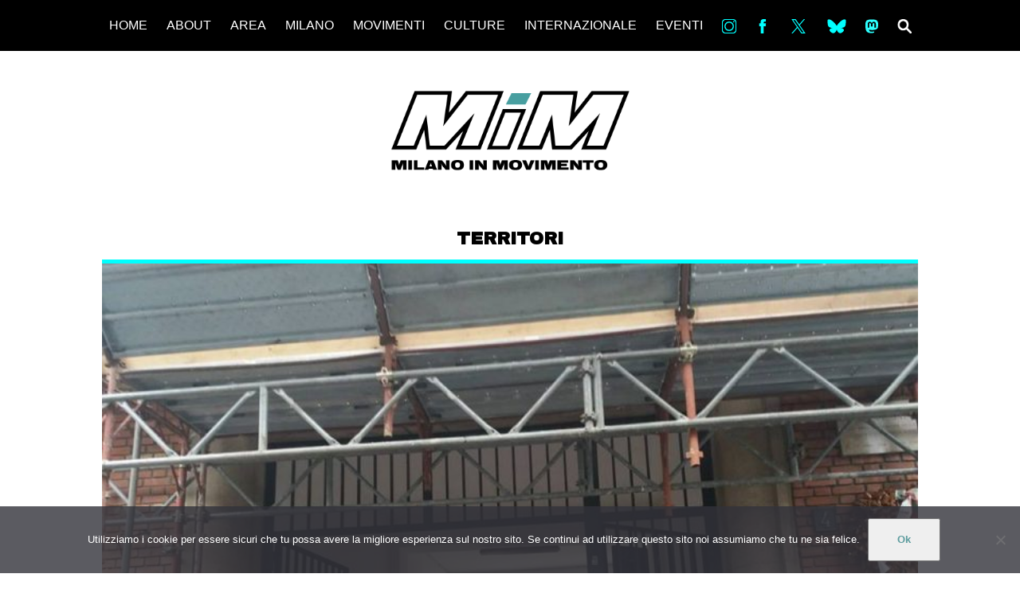

--- FILE ---
content_type: text/html; charset=UTF-8
request_url: https://milanoinmovimento.com/territori/lo-sgombero-ieri-barona
body_size: 13761
content:
<!DOCTYPE html>
<html lang="it-IT" prefix="og: http://ogp.me/ns# article: http://ogp.me/ns/article#">
  <head>
    <meta charset="utf-8">
    <meta http-equiv="X-UA-Compatible" content="IE=edge">
    <meta name="viewport" content="width=device-width, initial-scale=1">
    <meta name="description" content="Informazioni e notizie dalla Milano che si muove &#8211; ogni giorno.">
    <link rel="shortcut icon" href="img/icona.png">
    <link href="https://fonts.googleapis.com/css?family=Archivo|Archivo+Black|Noto+Sans" rel="stylesheet">
    <link href="https://fonts.googleapis.com/css?family=Archivo:400,400i,500,500i,600,600i,700,700i" rel="stylesheet">
		<title>Lo sgombero di ieri in Barona &#8211; MilanoInMovimento</title>
<meta name='robots' content='max-image-preview:large' />
<link rel='dns-prefetch' href='//static.addtoany.com' />
<link rel='dns-prefetch' href='//fonts.googleapis.com' />
<link rel='dns-prefetch' href='//cdnjs.cloudflare.com' />
<link rel="alternate" type="application/rss+xml" title="MilanoInMovimento &raquo; Feed" href="https://milanoinmovimento.com/feed" />
<link rel="alternate" type="application/rss+xml" title="MilanoInMovimento &raquo; Feed dei commenti" href="https://milanoinmovimento.com/comments/feed" />
<link rel="alternate" type="application/rss+xml" title="MilanoInMovimento &raquo; Lo sgombero di ieri in Barona Feed dei commenti" href="https://milanoinmovimento.com/territori/lo-sgombero-ieri-barona/feed" />
<link rel="alternate" title="oEmbed (JSON)" type="application/json+oembed" href="https://milanoinmovimento.com/wp-json/oembed/1.0/embed?url=https%3A%2F%2Fmilanoinmovimento.com%2Fterritori%2Flo-sgombero-ieri-barona" />
<link rel="alternate" title="oEmbed (XML)" type="text/xml+oembed" href="https://milanoinmovimento.com/wp-json/oembed/1.0/embed?url=https%3A%2F%2Fmilanoinmovimento.com%2Fterritori%2Flo-sgombero-ieri-barona&#038;format=xml" />
<style id='wp-img-auto-sizes-contain-inline-css' type='text/css'>
img:is([sizes=auto i],[sizes^="auto," i]){contain-intrinsic-size:3000px 1500px}
/*# sourceURL=wp-img-auto-sizes-contain-inline-css */
</style>
<link rel='stylesheet' id='dashicons-css' href='https://milanoinmovimento.com/wp-includes/css/dashicons.min.css?ver=6.9' type='text/css' media='all' />
<link rel='stylesheet' id='menu-icons-extra-css' href='https://milanoinmovimento.com/wp-content/plugins/menu-icons/css/extra.min.css?ver=0.13.20' type='text/css' media='all' />
<style id='wp-emoji-styles-inline-css' type='text/css'>

	img.wp-smiley, img.emoji {
		display: inline !important;
		border: none !important;
		box-shadow: none !important;
		height: 1em !important;
		width: 1em !important;
		margin: 0 0.07em !important;
		vertical-align: -0.1em !important;
		background: none !important;
		padding: 0 !important;
	}
/*# sourceURL=wp-emoji-styles-inline-css */
</style>
<style id='wp-block-library-inline-css' type='text/css'>
:root{--wp-block-synced-color:#7a00df;--wp-block-synced-color--rgb:122,0,223;--wp-bound-block-color:var(--wp-block-synced-color);--wp-editor-canvas-background:#ddd;--wp-admin-theme-color:#007cba;--wp-admin-theme-color--rgb:0,124,186;--wp-admin-theme-color-darker-10:#006ba1;--wp-admin-theme-color-darker-10--rgb:0,107,160.5;--wp-admin-theme-color-darker-20:#005a87;--wp-admin-theme-color-darker-20--rgb:0,90,135;--wp-admin-border-width-focus:2px}@media (min-resolution:192dpi){:root{--wp-admin-border-width-focus:1.5px}}.wp-element-button{cursor:pointer}:root .has-very-light-gray-background-color{background-color:#eee}:root .has-very-dark-gray-background-color{background-color:#313131}:root .has-very-light-gray-color{color:#eee}:root .has-very-dark-gray-color{color:#313131}:root .has-vivid-green-cyan-to-vivid-cyan-blue-gradient-background{background:linear-gradient(135deg,#00d084,#0693e3)}:root .has-purple-crush-gradient-background{background:linear-gradient(135deg,#34e2e4,#4721fb 50%,#ab1dfe)}:root .has-hazy-dawn-gradient-background{background:linear-gradient(135deg,#faaca8,#dad0ec)}:root .has-subdued-olive-gradient-background{background:linear-gradient(135deg,#fafae1,#67a671)}:root .has-atomic-cream-gradient-background{background:linear-gradient(135deg,#fdd79a,#004a59)}:root .has-nightshade-gradient-background{background:linear-gradient(135deg,#330968,#31cdcf)}:root .has-midnight-gradient-background{background:linear-gradient(135deg,#020381,#2874fc)}:root{--wp--preset--font-size--normal:16px;--wp--preset--font-size--huge:42px}.has-regular-font-size{font-size:1em}.has-larger-font-size{font-size:2.625em}.has-normal-font-size{font-size:var(--wp--preset--font-size--normal)}.has-huge-font-size{font-size:var(--wp--preset--font-size--huge)}.has-text-align-center{text-align:center}.has-text-align-left{text-align:left}.has-text-align-right{text-align:right}.has-fit-text{white-space:nowrap!important}#end-resizable-editor-section{display:none}.aligncenter{clear:both}.items-justified-left{justify-content:flex-start}.items-justified-center{justify-content:center}.items-justified-right{justify-content:flex-end}.items-justified-space-between{justify-content:space-between}.screen-reader-text{border:0;clip-path:inset(50%);height:1px;margin:-1px;overflow:hidden;padding:0;position:absolute;width:1px;word-wrap:normal!important}.screen-reader-text:focus{background-color:#ddd;clip-path:none;color:#444;display:block;font-size:1em;height:auto;left:5px;line-height:normal;padding:15px 23px 14px;text-decoration:none;top:5px;width:auto;z-index:100000}html :where(.has-border-color){border-style:solid}html :where([style*=border-top-color]){border-top-style:solid}html :where([style*=border-right-color]){border-right-style:solid}html :where([style*=border-bottom-color]){border-bottom-style:solid}html :where([style*=border-left-color]){border-left-style:solid}html :where([style*=border-width]){border-style:solid}html :where([style*=border-top-width]){border-top-style:solid}html :where([style*=border-right-width]){border-right-style:solid}html :where([style*=border-bottom-width]){border-bottom-style:solid}html :where([style*=border-left-width]){border-left-style:solid}html :where(img[class*=wp-image-]){height:auto;max-width:100%}:where(figure){margin:0 0 1em}html :where(.is-position-sticky){--wp-admin--admin-bar--position-offset:var(--wp-admin--admin-bar--height,0px)}@media screen and (max-width:600px){html :where(.is-position-sticky){--wp-admin--admin-bar--position-offset:0px}}

/*# sourceURL=wp-block-library-inline-css */
</style><style id='global-styles-inline-css' type='text/css'>
:root{--wp--preset--aspect-ratio--square: 1;--wp--preset--aspect-ratio--4-3: 4/3;--wp--preset--aspect-ratio--3-4: 3/4;--wp--preset--aspect-ratio--3-2: 3/2;--wp--preset--aspect-ratio--2-3: 2/3;--wp--preset--aspect-ratio--16-9: 16/9;--wp--preset--aspect-ratio--9-16: 9/16;--wp--preset--color--black: #000000;--wp--preset--color--cyan-bluish-gray: #abb8c3;--wp--preset--color--white: #ffffff;--wp--preset--color--pale-pink: #f78da7;--wp--preset--color--vivid-red: #cf2e2e;--wp--preset--color--luminous-vivid-orange: #ff6900;--wp--preset--color--luminous-vivid-amber: #fcb900;--wp--preset--color--light-green-cyan: #7bdcb5;--wp--preset--color--vivid-green-cyan: #00d084;--wp--preset--color--pale-cyan-blue: #8ed1fc;--wp--preset--color--vivid-cyan-blue: #0693e3;--wp--preset--color--vivid-purple: #9b51e0;--wp--preset--gradient--vivid-cyan-blue-to-vivid-purple: linear-gradient(135deg,rgb(6,147,227) 0%,rgb(155,81,224) 100%);--wp--preset--gradient--light-green-cyan-to-vivid-green-cyan: linear-gradient(135deg,rgb(122,220,180) 0%,rgb(0,208,130) 100%);--wp--preset--gradient--luminous-vivid-amber-to-luminous-vivid-orange: linear-gradient(135deg,rgb(252,185,0) 0%,rgb(255,105,0) 100%);--wp--preset--gradient--luminous-vivid-orange-to-vivid-red: linear-gradient(135deg,rgb(255,105,0) 0%,rgb(207,46,46) 100%);--wp--preset--gradient--very-light-gray-to-cyan-bluish-gray: linear-gradient(135deg,rgb(238,238,238) 0%,rgb(169,184,195) 100%);--wp--preset--gradient--cool-to-warm-spectrum: linear-gradient(135deg,rgb(74,234,220) 0%,rgb(151,120,209) 20%,rgb(207,42,186) 40%,rgb(238,44,130) 60%,rgb(251,105,98) 80%,rgb(254,248,76) 100%);--wp--preset--gradient--blush-light-purple: linear-gradient(135deg,rgb(255,206,236) 0%,rgb(152,150,240) 100%);--wp--preset--gradient--blush-bordeaux: linear-gradient(135deg,rgb(254,205,165) 0%,rgb(254,45,45) 50%,rgb(107,0,62) 100%);--wp--preset--gradient--luminous-dusk: linear-gradient(135deg,rgb(255,203,112) 0%,rgb(199,81,192) 50%,rgb(65,88,208) 100%);--wp--preset--gradient--pale-ocean: linear-gradient(135deg,rgb(255,245,203) 0%,rgb(182,227,212) 50%,rgb(51,167,181) 100%);--wp--preset--gradient--electric-grass: linear-gradient(135deg,rgb(202,248,128) 0%,rgb(113,206,126) 100%);--wp--preset--gradient--midnight: linear-gradient(135deg,rgb(2,3,129) 0%,rgb(40,116,252) 100%);--wp--preset--font-size--small: 13px;--wp--preset--font-size--medium: 20px;--wp--preset--font-size--large: 36px;--wp--preset--font-size--x-large: 42px;--wp--preset--spacing--20: 0.44rem;--wp--preset--spacing--30: 0.67rem;--wp--preset--spacing--40: 1rem;--wp--preset--spacing--50: 1.5rem;--wp--preset--spacing--60: 2.25rem;--wp--preset--spacing--70: 3.38rem;--wp--preset--spacing--80: 5.06rem;--wp--preset--shadow--natural: 6px 6px 9px rgba(0, 0, 0, 0.2);--wp--preset--shadow--deep: 12px 12px 50px rgba(0, 0, 0, 0.4);--wp--preset--shadow--sharp: 6px 6px 0px rgba(0, 0, 0, 0.2);--wp--preset--shadow--outlined: 6px 6px 0px -3px rgb(255, 255, 255), 6px 6px rgb(0, 0, 0);--wp--preset--shadow--crisp: 6px 6px 0px rgb(0, 0, 0);}:where(.is-layout-flex){gap: 0.5em;}:where(.is-layout-grid){gap: 0.5em;}body .is-layout-flex{display: flex;}.is-layout-flex{flex-wrap: wrap;align-items: center;}.is-layout-flex > :is(*, div){margin: 0;}body .is-layout-grid{display: grid;}.is-layout-grid > :is(*, div){margin: 0;}:where(.wp-block-columns.is-layout-flex){gap: 2em;}:where(.wp-block-columns.is-layout-grid){gap: 2em;}:where(.wp-block-post-template.is-layout-flex){gap: 1.25em;}:where(.wp-block-post-template.is-layout-grid){gap: 1.25em;}.has-black-color{color: var(--wp--preset--color--black) !important;}.has-cyan-bluish-gray-color{color: var(--wp--preset--color--cyan-bluish-gray) !important;}.has-white-color{color: var(--wp--preset--color--white) !important;}.has-pale-pink-color{color: var(--wp--preset--color--pale-pink) !important;}.has-vivid-red-color{color: var(--wp--preset--color--vivid-red) !important;}.has-luminous-vivid-orange-color{color: var(--wp--preset--color--luminous-vivid-orange) !important;}.has-luminous-vivid-amber-color{color: var(--wp--preset--color--luminous-vivid-amber) !important;}.has-light-green-cyan-color{color: var(--wp--preset--color--light-green-cyan) !important;}.has-vivid-green-cyan-color{color: var(--wp--preset--color--vivid-green-cyan) !important;}.has-pale-cyan-blue-color{color: var(--wp--preset--color--pale-cyan-blue) !important;}.has-vivid-cyan-blue-color{color: var(--wp--preset--color--vivid-cyan-blue) !important;}.has-vivid-purple-color{color: var(--wp--preset--color--vivid-purple) !important;}.has-black-background-color{background-color: var(--wp--preset--color--black) !important;}.has-cyan-bluish-gray-background-color{background-color: var(--wp--preset--color--cyan-bluish-gray) !important;}.has-white-background-color{background-color: var(--wp--preset--color--white) !important;}.has-pale-pink-background-color{background-color: var(--wp--preset--color--pale-pink) !important;}.has-vivid-red-background-color{background-color: var(--wp--preset--color--vivid-red) !important;}.has-luminous-vivid-orange-background-color{background-color: var(--wp--preset--color--luminous-vivid-orange) !important;}.has-luminous-vivid-amber-background-color{background-color: var(--wp--preset--color--luminous-vivid-amber) !important;}.has-light-green-cyan-background-color{background-color: var(--wp--preset--color--light-green-cyan) !important;}.has-vivid-green-cyan-background-color{background-color: var(--wp--preset--color--vivid-green-cyan) !important;}.has-pale-cyan-blue-background-color{background-color: var(--wp--preset--color--pale-cyan-blue) !important;}.has-vivid-cyan-blue-background-color{background-color: var(--wp--preset--color--vivid-cyan-blue) !important;}.has-vivid-purple-background-color{background-color: var(--wp--preset--color--vivid-purple) !important;}.has-black-border-color{border-color: var(--wp--preset--color--black) !important;}.has-cyan-bluish-gray-border-color{border-color: var(--wp--preset--color--cyan-bluish-gray) !important;}.has-white-border-color{border-color: var(--wp--preset--color--white) !important;}.has-pale-pink-border-color{border-color: var(--wp--preset--color--pale-pink) !important;}.has-vivid-red-border-color{border-color: var(--wp--preset--color--vivid-red) !important;}.has-luminous-vivid-orange-border-color{border-color: var(--wp--preset--color--luminous-vivid-orange) !important;}.has-luminous-vivid-amber-border-color{border-color: var(--wp--preset--color--luminous-vivid-amber) !important;}.has-light-green-cyan-border-color{border-color: var(--wp--preset--color--light-green-cyan) !important;}.has-vivid-green-cyan-border-color{border-color: var(--wp--preset--color--vivid-green-cyan) !important;}.has-pale-cyan-blue-border-color{border-color: var(--wp--preset--color--pale-cyan-blue) !important;}.has-vivid-cyan-blue-border-color{border-color: var(--wp--preset--color--vivid-cyan-blue) !important;}.has-vivid-purple-border-color{border-color: var(--wp--preset--color--vivid-purple) !important;}.has-vivid-cyan-blue-to-vivid-purple-gradient-background{background: var(--wp--preset--gradient--vivid-cyan-blue-to-vivid-purple) !important;}.has-light-green-cyan-to-vivid-green-cyan-gradient-background{background: var(--wp--preset--gradient--light-green-cyan-to-vivid-green-cyan) !important;}.has-luminous-vivid-amber-to-luminous-vivid-orange-gradient-background{background: var(--wp--preset--gradient--luminous-vivid-amber-to-luminous-vivid-orange) !important;}.has-luminous-vivid-orange-to-vivid-red-gradient-background{background: var(--wp--preset--gradient--luminous-vivid-orange-to-vivid-red) !important;}.has-very-light-gray-to-cyan-bluish-gray-gradient-background{background: var(--wp--preset--gradient--very-light-gray-to-cyan-bluish-gray) !important;}.has-cool-to-warm-spectrum-gradient-background{background: var(--wp--preset--gradient--cool-to-warm-spectrum) !important;}.has-blush-light-purple-gradient-background{background: var(--wp--preset--gradient--blush-light-purple) !important;}.has-blush-bordeaux-gradient-background{background: var(--wp--preset--gradient--blush-bordeaux) !important;}.has-luminous-dusk-gradient-background{background: var(--wp--preset--gradient--luminous-dusk) !important;}.has-pale-ocean-gradient-background{background: var(--wp--preset--gradient--pale-ocean) !important;}.has-electric-grass-gradient-background{background: var(--wp--preset--gradient--electric-grass) !important;}.has-midnight-gradient-background{background: var(--wp--preset--gradient--midnight) !important;}.has-small-font-size{font-size: var(--wp--preset--font-size--small) !important;}.has-medium-font-size{font-size: var(--wp--preset--font-size--medium) !important;}.has-large-font-size{font-size: var(--wp--preset--font-size--large) !important;}.has-x-large-font-size{font-size: var(--wp--preset--font-size--x-large) !important;}
/*# sourceURL=global-styles-inline-css */
</style>

<style id='classic-theme-styles-inline-css' type='text/css'>
/*! This file is auto-generated */
.wp-block-button__link{color:#fff;background-color:#32373c;border-radius:9999px;box-shadow:none;text-decoration:none;padding:calc(.667em + 2px) calc(1.333em + 2px);font-size:1.125em}.wp-block-file__button{background:#32373c;color:#fff;text-decoration:none}
/*# sourceURL=/wp-includes/css/classic-themes.min.css */
</style>
<link rel='stylesheet' id='cookie-notice-front-css' href='https://milanoinmovimento.com/wp-content/plugins/cookie-notice/css/front.min.css?ver=2.5.11' type='text/css' media='all' />
<link rel='stylesheet' id='miotema-sourcesanspro-css' href='//fonts.googleapis.com/css?family=Source+Sans+Pro%3A300%2C400%2C700&#038;ver=6.9' type='text/css' media='all' />
<link rel='stylesheet' id='miotema-normalize-css' href='https://cdnjs.cloudflare.com/ajax/libs/normalize/4.2.0/normalize.min.css?ver=6.9' type='text/css' media='all' />
<link rel='stylesheet' id='miotema-css' href='https://milanoinmovimento.com/wp-content/themes/Mim/style.css?ver=6.9' type='text/css' media='all' />
<link rel='stylesheet' id='flexslider-css' href='https://milanoinmovimento.com/wp-content/themes/Mim/flexslider.css?ver=2.7.0' type='text/css' media='all' />
<link rel='stylesheet' id='addtoany-css' href='https://milanoinmovimento.com/wp-content/plugins/add-to-any/addtoany.min.css?ver=1.16' type='text/css' media='all' />
<style id='addtoany-inline-css' type='text/css'>
.addtoany_content{
	margin:0;
}
/*# sourceURL=addtoany-inline-css */
</style>
<script type="text/javascript" id="addtoany-core-js-before">
/* <![CDATA[ */
window.a2a_config=window.a2a_config||{};a2a_config.callbacks=[];a2a_config.overlays=[];a2a_config.templates={};a2a_localize = {
	Share: "Condividi",
	Save: "Salva",
	Subscribe: "Abbonati",
	Email: "Email",
	Bookmark: "Segnalibro",
	ShowAll: "espandi",
	ShowLess: "comprimi",
	FindServices: "Trova servizi",
	FindAnyServiceToAddTo: "Trova subito un servizio da aggiungere",
	PoweredBy: "Powered by",
	ShareViaEmail: "Condividi via email",
	SubscribeViaEmail: "Iscriviti via email",
	BookmarkInYourBrowser: "Aggiungi ai segnalibri",
	BookmarkInstructions: "Premi Ctrl+D o \u2318+D per mettere questa pagina nei preferiti",
	AddToYourFavorites: "Aggiungi ai favoriti",
	SendFromWebOrProgram: "Invia da qualsiasi indirizzo email o programma di posta elettronica",
	EmailProgram: "Programma di posta elettronica",
	More: "Di più&#8230;",
	ThanksForSharing: "Grazie per la condivisione!",
	ThanksForFollowing: "Grazie per il following!"
};

a2a_config.icon_color="transparent,#00ffff";

//# sourceURL=addtoany-core-js-before
/* ]]> */
</script>
<script type="text/javascript" defer src="https://static.addtoany.com/menu/page.js" id="addtoany-core-js"></script>
<script type="text/javascript" src="https://milanoinmovimento.com/wp-includes/js/jquery/jquery.min.js?ver=3.7.1" id="jquery-core-js"></script>
<script type="text/javascript" src="https://milanoinmovimento.com/wp-includes/js/jquery/jquery-migrate.min.js?ver=3.4.1" id="jquery-migrate-js"></script>
<script type="text/javascript" defer src="https://milanoinmovimento.com/wp-content/plugins/add-to-any/addtoany.min.js?ver=1.1" id="addtoany-jquery-js"></script>
<script type="text/javascript" id="cookie-notice-front-js-before">
/* <![CDATA[ */
var cnArgs = {"ajaxUrl":"https:\/\/milanoinmovimento.com\/wp-admin\/admin-ajax.php","nonce":"21aad8022e","hideEffect":"fade","position":"bottom","onScroll":false,"onScrollOffset":100,"onClick":false,"cookieName":"cookie_notice_accepted","cookieTime":2592000,"cookieTimeRejected":2592000,"globalCookie":false,"redirection":false,"cache":false,"revokeCookies":false,"revokeCookiesOpt":"automatic"};

//# sourceURL=cookie-notice-front-js-before
/* ]]> */
</script>
<script type="text/javascript" src="https://milanoinmovimento.com/wp-content/plugins/cookie-notice/js/front.min.js?ver=2.5.11" id="cookie-notice-front-js"></script>
<link rel="https://api.w.org/" href="https://milanoinmovimento.com/wp-json/" /><link rel="alternate" title="JSON" type="application/json" href="https://milanoinmovimento.com/wp-json/wp/v2/posts/57573" /><link rel="EditURI" type="application/rsd+xml" title="RSD" href="https://milanoinmovimento.com/xmlrpc.php?rsd" />
<meta name="generator" content="WordPress 6.9" />
<link rel="canonical" href="https://milanoinmovimento.com/territori/lo-sgombero-ieri-barona" />
<link rel='shortlink' href='https://milanoinmovimento.com/?p=57573' />
<meta property="og:title" name="og:title" content="Lo sgombero di ieri in Barona" />
<meta property="og:type" name="og:type" content="article" />
<meta property="og:image" name="og:image" content="https://milanoinmovimento.com/wp-content/uploads/2018/01/26906973_2014916302129248_3328024282038523863_n-600x450.jpg" />
<meta property="og:url" name="og:url" content="https://milanoinmovimento.com/territori/lo-sgombero-ieri-barona" />
<meta property="og:description" name="og:description" content="Nel giorno in cui in Corriere della Sera riprende a picchiare duro contro le occupazioni abitative a Milano Aler e Polizia si presentano in Barona per eseguire l&#039;ennesimo sgombero. In questa campagna elettorale il tema delle disuguaglianze viene sventolato un po&#039; da tutti. Quando però poi, si tratta di passare dalle parole ai fatti ed [...]" />
<meta property="og:locale" name="og:locale" content="it_IT" />
<meta property="og:site_name" name="og:site_name" content="MilanoInMovimento" />
<meta property="twitter:card" name="twitter:card" content="summary_large_image" />
<meta property="article:tag" name="article:tag" content="aler" />
<meta property="article:tag" name="article:tag" content="barona" />
<meta property="article:tag" name="article:tag" content="case popolari" />
<meta property="article:tag" name="article:tag" content="diritto all&#039;abitare" />
<meta property="article:tag" name="article:tag" content="diritto alla casa" />
<meta property="article:tag" name="article:tag" content="Milano" />
<meta property="article:tag" name="article:tag" content="polizia" />
<meta property="article:tag" name="article:tag" content="sgombero" />
<meta property="article:section" name="article:section" content="TERRITORI" />
<meta property="article:published_time" name="article:published_time" content="2018-01-18T12:03:33+01:00" />
<meta property="article:modified_time" name="article:modified_time" content="2018-01-18T21:00:18+01:00" />
<meta property="article:author" name="article:author" content="https://milanoinmovimento.com/author/admin" />
<meta property="article:author" name="article:author" content="https://www.facebook.com/pages/Milano-InMovimento/148500741950531?ref=hl" />
<link rel="icon" href="https://milanoinmovimento.com/wp-content/uploads/2018/06/cropped-logo-01-32x32.png" sizes="32x32" />
<link rel="icon" href="https://milanoinmovimento.com/wp-content/uploads/2018/06/cropped-logo-01-192x192.png" sizes="192x192" />
<link rel="apple-touch-icon" href="https://milanoinmovimento.com/wp-content/uploads/2018/06/cropped-logo-01-180x180.png" />
<meta name="msapplication-TileImage" content="https://milanoinmovimento.com/wp-content/uploads/2018/06/cropped-logo-01-270x270.png" />
		<style type="text/css" id="wp-custom-css">
			
/* Author: netico
 * Date: 04-10-2022
 * 
 * Custom CSS code
 */

.cn-button {
	color: #5e9d9f;
	font-weight: bolder;
}

.giustificato {
  text-align: justify;
  hyphens: auto;   
  text-align-last: left;
}
		</style>
		  </head>
  <body class="wp-singular post-template-default single single-post postid-57573 single-format-standard wp-theme-Mim cookies-not-set">
<div class="container clearfix">

    <header class="header clearfix">
      <img class="logo" src="https://milanoinmovimento.com/wp-content/themes/Mim/img/logo2.png"/>
      <a href="#" class="header__icon-bar"><span></span><span></span><span></span></a>
      <ul id="menu-mim-menu" class="header__menu"><li id="menu-item-60362" class="menu-item menu-item-type-custom menu-item-object-custom menu-item-60362"><a href="http://www.milanoinmovimento.com">HOME</a></li>
<li id="menu-item-60383" class="menu-item menu-item-type-post_type menu-item-object-page menu-item-60383"><a href="https://milanoinmovimento.com/chi-siamo">ABOUT</a></li>
<li id="menu-item-60540" class="menu-item menu-item-type-custom menu-item-object-custom menu-item-has-children menu-item-60540"><a>AREA</a>
<ul class="sub-menu">
	<li id="menu-item-93953" class="menu-item menu-item-type-custom menu-item-object-custom menu-item-93953"><a href="https://www.facebook.com/collettivo.degenerazione">DEGENERAZIONE</a></li>
	<li id="menu-item-107151" class="menu-item menu-item-type-custom menu-item-object-custom menu-item-107151"><a href="https://www.instagram.com/gazafreestylefestival/">GAZA FREESTYLE</a></li>
	<li id="menu-item-60535" class="menu-item menu-item-type-custom menu-item-object-custom menu-item-60535"><a href="https://www.facebook.com/lambrettamilano/">CSOA LAMBRETTA</a></li>
	<li id="menu-item-107150" class="menu-item menu-item-type-custom menu-item-object-custom menu-item-107150"><a href="https://www.instagram.com/mutuosoccorsomilano_aps/">MSM</a></li>
	<li id="menu-item-60534" class="menu-item menu-item-type-custom menu-item-object-custom menu-item-60534"><a href="https://www.facebook.com/Studenti-Tsunami-103598877985213/">STUDENTI TSUNAMI</a></li>
	<li id="menu-item-60538" class="menu-item menu-item-type-custom menu-item-object-custom menu-item-60538"><a href="https://www.facebook.com/collettivo.zam/">ZAM</a></li>
</ul>
</li>
<li id="menu-item-60377" class="menu-item menu-item-type-taxonomy menu-item-object-category menu-item-has-children menu-item-60377"><a href="https://milanoinmovimento.com/category/milano">MILANO</a>
<ul class="sub-menu">
	<li id="menu-item-60378" class="menu-item menu-item-type-taxonomy menu-item-object-category menu-item-60378"><a href="https://milanoinmovimento.com/category/milano/mobilitazioni">MOBILITAZIONI</a></li>
	<li id="menu-item-60379" class="menu-item menu-item-type-taxonomy menu-item-object-category menu-item-60379"><a href="https://milanoinmovimento.com/category/milano/spazi-milano">SPAZI</a></li>
	<li id="menu-item-60417" class="menu-item menu-item-type-taxonomy menu-item-object-category menu-item-60417"><a href="https://milanoinmovimento.com/category/milano/sportpopolare-milano">SPORT POPOLARE</a></li>
</ul>
</li>
<li id="menu-item-60380" class="menu-item menu-item-type-taxonomy menu-item-object-category menu-item-has-children menu-item-60380"><a href="https://milanoinmovimento.com/category/movimenti">MOVIMENTI</a>
<ul class="sub-menu">
	<li id="menu-item-60523" class="menu-item menu-item-type-taxonomy menu-item-object-category menu-item-60523"><a href="https://milanoinmovimento.com/category/movimenti/lotteterritoriali">AMBIENTE</a></li>
	<li id="menu-item-60519" class="menu-item menu-item-type-taxonomy menu-item-object-category menu-item-60519"><a href="https://milanoinmovimento.com/category/movimenti/antifascismo">ANTIFASCISMO</a></li>
	<li id="menu-item-60521" class="menu-item menu-item-type-taxonomy menu-item-object-category menu-item-60521"><a href="https://milanoinmovimento.com/category/movimenti/diritto-allabitare">DIRITTO ALL&#8217;ABITARE</a></li>
	<li id="menu-item-60522" class="menu-item menu-item-type-taxonomy menu-item-object-category menu-item-60522"><a href="https://milanoinmovimento.com/category/movimenti/generi">GENERI</a></li>
	<li id="menu-item-60520" class="menu-item menu-item-type-taxonomy menu-item-object-category menu-item-60520"><a href="https://milanoinmovimento.com/category/movimenti/migranti">MIGRAZIONI</a></li>
	<li id="menu-item-60524" class="menu-item menu-item-type-taxonomy menu-item-object-category menu-item-60524"><a href="https://milanoinmovimento.com/category/movimenti/precariato">PRECARIATO</a></li>
	<li id="menu-item-68274" class="menu-item menu-item-type-taxonomy menu-item-object-category menu-item-68274"><a href="https://milanoinmovimento.com/category/movimenti/abusi-in-divisa">REPRESSIONE</a></li>
	<li id="menu-item-60518" class="menu-item menu-item-type-taxonomy menu-item-object-category menu-item-60518"><a href="https://milanoinmovimento.com/category/studenti">STUDENTI</a></li>
</ul>
</li>
<li id="menu-item-60364" class="menu-item menu-item-type-taxonomy menu-item-object-category menu-item-has-children menu-item-60364"><a href="https://milanoinmovimento.com/category/culture">CULTURE</a>
<ul class="sub-menu">
	<li id="menu-item-60365" class="menu-item menu-item-type-taxonomy menu-item-object-category menu-item-60365"><a href="https://milanoinmovimento.com/category/culture/arte">ARTE</a></li>
	<li id="menu-item-60366" class="menu-item menu-item-type-taxonomy menu-item-object-category menu-item-60366"><a href="https://milanoinmovimento.com/category/culture/cinema">CINEMA</a></li>
	<li id="menu-item-60367" class="menu-item menu-item-type-taxonomy menu-item-object-category menu-item-60367"><a href="https://milanoinmovimento.com/category/culture/manifesti">MANIFESTI</a></li>
	<li id="menu-item-60368" class="menu-item menu-item-type-taxonomy menu-item-object-category menu-item-60368"><a href="https://milanoinmovimento.com/category/culture/musica">MUSICA</a></li>
	<li id="menu-item-60369" class="menu-item menu-item-type-taxonomy menu-item-object-category menu-item-60369"><a href="https://milanoinmovimento.com/category/culture/recensioni">RECENSIONI</a></li>
</ul>
</li>
<li id="menu-item-60370" class="menu-item menu-item-type-taxonomy menu-item-object-category menu-item-has-children menu-item-60370"><a href="https://milanoinmovimento.com/category/internazionale">INTERNAZIONALE</a>
<ul class="sub-menu">
	<li id="menu-item-60371" class="menu-item menu-item-type-taxonomy menu-item-object-category menu-item-60371"><a href="https://milanoinmovimento.com/category/internazionale/africa">AFRICA</a></li>
	<li id="menu-item-60372" class="menu-item menu-item-type-taxonomy menu-item-object-category menu-item-60372"><a href="https://milanoinmovimento.com/category/internazionale/americhe">AMERICHE</a></li>
	<li id="menu-item-60373" class="menu-item menu-item-type-taxonomy menu-item-object-category menu-item-60373"><a href="https://milanoinmovimento.com/category/internazionale/estremooriente">ESTREMO ORIENTE</a></li>
	<li id="menu-item-60374" class="menu-item menu-item-type-taxonomy menu-item-object-category menu-item-60374"><a href="https://milanoinmovimento.com/category/internazionale/europa">EUROPA</a></li>
	<li id="menu-item-60375" class="menu-item menu-item-type-taxonomy menu-item-object-category menu-item-60375"><a href="https://milanoinmovimento.com/category/internazionale/mediooriente">MEDIO ORIENTE</a></li>
	<li id="menu-item-60376" class="menu-item menu-item-type-taxonomy menu-item-object-category menu-item-60376"><a href="https://milanoinmovimento.com/category/internazionale/mondo">MONDO</a></li>
</ul>
</li>
<li id="menu-item-60381" class="menu-item menu-item-type-taxonomy menu-item-object-category menu-item-60381"><a href="https://milanoinmovimento.com/category/eventi">EVENTI</a></li>
<li id="menu-item-60427" class="menu-item menu-item-type-custom menu-item-object-custom menu-item-60427"><a target="_blank" href="https://www.instagram.com/milanoinmovimento/"><img width="30" height="30" src="https://milanoinmovimento.com/wp-content/uploads/2018/06/in.png" class="_mi _image" alt="" aria-hidden="true" decoding="async" /><span class="visuallyhidden">in</span></a></li>
<li id="menu-item-60386" class="menu-item menu-item-type-custom menu-item-object-custom menu-item-60386"><a target="_blank" href="https://www.facebook.com/Milano-InMovimento-148500741950531/"><img width="30" height="30" src="https://milanoinmovimento.com/wp-content/uploads/2018/06/fb.png" class="_mi _image" alt="" aria-hidden="true" decoding="async" /><span class="visuallyhidden">Fb</span></a></li>
<li id="menu-item-60428" class="menu-item menu-item-type-custom menu-item-object-custom menu-item-60428"><a target="_blank" href="https://twitter.com/milinmov"><img src="https://milanoinmovimento.com/wp-content/uploads/2025/01/logo.svg" class="_mi _svg" aria-hidden="true" alt="" width="1200" height="1227" style="width:1.5em;"/><span class="visuallyhidden">tw</span></a></li>
<li id="menu-item-108159" class="menu-item menu-item-type-custom menu-item-object-custom menu-item-108159"><a target="_blank" href="https://bsky.app/profile/milanoinmovimento.bsky.social"><img src="https://milanoinmovimento.com/wp-content/uploads/2025/01/Bluesky_Logo.svg" class="_mi _svg" aria-hidden="true" alt="" width="600" height="530" style="width:1.5em;"/><span class="visuallyhidden">bsky</span></a></li>
<li id="menu-item-68266" class="menu-item menu-item-type-custom menu-item-object-custom menu-item-68266"><a target="_blank" href="https://mastodon.bida.im/@MilInMov"><img src="https://milanoinmovimento.com/wp-content/uploads/2018/11/Mastodon_Mim.svg" class="_mi _svg" aria-hidden="true" alt=""00/><span class="visuallyhidden">ms</span></a></li>
<li id="menu-item-60438" class="menu-item menu-item-type-post_type menu-item-object-page menu-item-60438"><a href="https://milanoinmovimento.com/search-3"><img width="27" height="26" src="https://milanoinmovimento.com/wp-content/uploads/2018/06/search.png" class="_mi _image" alt="" aria-hidden="true" decoding="async" /><span class="visuallyhidden">SEARCH</span></a></li>
</ul>    </header>

    <h1 class="main-title"><img id="topL" src="https://milanoinmovimento.com/wp-content/themes/Mim/img/logo.png"/></h1>

<div class="content">

	
		<article id="post-57573" class="post-57573 post type-post status-publish format-standard has-post-thumbnail hentry category-territori tag-aler tag-barona tag-case-popolari tag-diritto-allabitare tag-diritto-alla-casa tag-milano tag-polizia tag-sgombero">
			<h1><a href="https://milanoinmovimento.com/category/territori" rel="category tag">TERRITORI</a></h1>
			<div class="post-img">
			  <img width="657" height="493" src="https://milanoinmovimento.com/wp-content/uploads/2018/01/26906973_2014916302129248_3328024282038523863_n.jpg" class="img-res wp-post-image" alt="Lo sgombero di ieri in Barona" decoding="async" fetchpriority="high" srcset="https://milanoinmovimento.com/wp-content/uploads/2018/01/26906973_2014916302129248_3328024282038523863_n.jpg 960w, https://milanoinmovimento.com/wp-content/uploads/2018/01/26906973_2014916302129248_3328024282038523863_n-300x225.jpg 300w, https://milanoinmovimento.com/wp-content/uploads/2018/01/26906973_2014916302129248_3328024282038523863_n-768x576.jpg 768w, https://milanoinmovimento.com/wp-content/uploads/2018/01/26906973_2014916302129248_3328024282038523863_n-600x450.jpg 600w, https://milanoinmovimento.com/wp-content/uploads/2018/01/26906973_2014916302129248_3328024282038523863_n-630x473.jpg 630w" sizes="(max-width: 657px) 100vw, 657px" />			</div>

			<p class='data'> 18 Gen , 2018</p>
			<div class="post-content">
			<h1 class="content__title">Lo sgombero di ieri in Barona</h1>
			<p style="text-align: justify;"><img decoding="async" class="size-medium wp-image-57575 alignleft" src="https://milanoinmovimento.com/wp-content/uploads/2018/01/26906973_2014916302129248_3328024282038523863_n-300x225.jpg" alt="" width="300" height="225" srcset="https://milanoinmovimento.com/wp-content/uploads/2018/01/26906973_2014916302129248_3328024282038523863_n-300x225.jpg 300w, https://milanoinmovimento.com/wp-content/uploads/2018/01/26906973_2014916302129248_3328024282038523863_n-768x576.jpg 768w, https://milanoinmovimento.com/wp-content/uploads/2018/01/26906973_2014916302129248_3328024282038523863_n-600x450.jpg 600w, https://milanoinmovimento.com/wp-content/uploads/2018/01/26906973_2014916302129248_3328024282038523863_n-630x473.jpg 630w, https://milanoinmovimento.com/wp-content/uploads/2018/01/26906973_2014916302129248_3328024282038523863_n.jpg 960w" sizes="(max-width: 300px) 100vw, 300px" />Nel giorno in cui in Corriere della Sera riprende a picchiare duro contro le occupazioni abitative a Milano Aler e Polizia si presentano in Barona per eseguire l&#8217;ennesimo sgombero.</p>
<p style="text-align: justify;">In questa campagna elettorale il tema delle disuguaglianze viene sventolato un po&#8217; da tutti. Quando però poi, si tratta di passare dalle parole ai fatti ed affrontarle queste disuguaglianze&#8230;beh&#8230;di solito arrivano i caschi e i manganelli a mettere le cose &#8220;a posto&#8221;.</p>
<p style="text-align: justify;">Lo sgombero ha riguardato una signora di 53 anni subentrata al precedente assegnatario e che, per anni, ha pagato l&#8217;affitto. Questo non è servito a far recedere i funzionari dell&#8217;ALER e la Digos dalla decisione presa. Per spostare i solidali dall&#8217;ingresso del palazzo è dovuto intervenire il Reparto Mobile con i suoi consueti metodi sbrigativi.</p>
<p>Ricordiamo che a fine Novembre in Barona, uno dei quartieri dove la lotta per il diritto alla casa in città è più forte, è stato occupato dal CAAB <a href="https://milanoinmovimento.com/milano/nuova-occupazione-barona-caab-libera-uno-spazio-via-faenza-12-7" target="_blank" rel="noopener">uno spazio in Via Faenza</a>.</p>
<p><em><strong>Il comunicato sui fatti di ieri del <a href="https://www.facebook.com/comitatoautonomoabitantibarona/" target="_blank" rel="noopener">Comitato Autonomo Abitanti Barona</a>:</strong></em></p>
<blockquote>
<p style="text-align: justify;">Un&#8217;altra mattina, nel quartiere popolare Barona, in cui le forze di polizia sgomberano una casa per lasciarla vuota, asservendo la speculazione di Aler sul patrimonio pubblico a spese di gente povera e incolpevole della propria condizione.</p>
<p style="text-align: justify;">Stavolta è toccato ad A., donna di 53 anni, subentrata cinque anni fa al precedente assegnatario, del quale era diventata ospite lavorando come colf, nel cui alloggio in via Lago di Nemi 4 ella aveva anche preso residenza: pur avendo continuato a pagare l&#8217;affitto, la signora non risultava più in regola agli occhi dei funzionari di Aler, ragion per cui alle 8 e mezza di mattina la forza pubblica si è presentata alla porta di A. con due camionette della polizia e una dei carabinieri.</p>
<p style="text-align: justify;">Gli abitanti solidali del quartiere, allarmati, si sono recati davanti all&#8217;ingresso del cortile, che è stato bloccato, ed è stato loro detto dalla Digos che la casa in questione era vuota e disabitata, affermazione smentita dalla vista di mobili portati fuori e da un giro di chiamate che ha permesso di capire chi abitava in quell&#8217;alloggio.</p>
<p style="text-align: justify;">A., che si trovava ad un presidio sanitario per recuperare dei medicinali, è stata avvertita della situazione da una vicina ed è tornata in fretta e furia per occuparsi dei suoi effetti personali, che stavano venendo caricati su un camion per essere portati in un magazzino.</p>
<p style="text-align: justify;">Fuori dal cortile, nel frattempo, i solidali stavano facendo richiesta alla Digos di lasciare le cose di A. dove si trovavano, sapendo delle difficoltà pratiche che si incontrano nel cercare di recuperare oggetti dai magazzini di Aler.</p>
<p style="text-align: justify;">Gli agenti, inizialmente, insistevano per far scaricare il camion e farlo poi ripartire, ma alla signora A. e ai solidali premeva verificare che ci fossero ancora i suoi documenti (passaporto, bollettini di pagamento dell&#8217;Aler e carte dell&#8217;ospedale): purtroppo, nonostante la mediazione di una vicina che parlava e capiva l&#8217;italiano meglio di A., la Digos ha imposto la propria soluzione asserendo che ci fossero troppi oggetti, e lasciando a terra qualche borsa, qualche sacchetto e una valigia, sostenendo di aver lasciato anche i documenti, ha fatto ripartire il camion con tutto il resto.</p>
<p style="text-align: justify;">Intanto, un&#8217;ambulanza era stata chiamata per soccorrere A., che si era sentita male durante il colloquio con la polizia dentro il cortile. Per far uscire il camion, gli agenti in tenuta antisommossa hanno caricato i solidali, tra i quali c&#8217;erano anche due bambine e persone anziane, e a colpi di manganello, spintoni e tirate di capelli li hanno spinti contro le macchine parcheggiate. A nulla sono valsi i propositi dei compagni di reperire un altro mezzo per prendere in carico le cose e strapparle alla rapacità di polizia e Aler, che senza lasciare ad A. alcun documento per il recupero degli effetti personali e, ciliegina sulla torta, portandole via i documenti al contrario di quanto la Digos aveva sostenuto, hanno contravvenuto ad ogni regolamento sul loro lavoro.</p>
<p style="text-align: justify;">Ma a noi non interessa: non ci aspettiamo trattamenti dignitosi da questi terroristi in divisa, la solidarietà è la nostra arma più potente e sappiamo di agire nel giusto e per il giusto.<br />
A. non è sola, uniti possiamo tutto!</p>
</blockquote>
<p>&nbsp;</p>
<p><iframe style="border: none; overflow: hidden;" src="https://www.facebook.com/plugins/video.php?href=https%3A%2F%2Fwww.facebook.com%2Fcomitatoautonomoabitantibarona%2Fvideos%2F2015069728780572%2F&amp;show_text=0&amp;width=560" width="560" height="308" frameborder="0" scrolling="no" allowfullscreen="allowfullscreen"></iframe></p>
<p><iframe loading="lazy" src="https://www.facebook.com/plugins/video.php?href=https%3A%2F%2Fwww.facebook.com%2Fcomitatoautonomoabitantibarona%2Fvideos%2F2015559285398283%2F&#038;show_text=0&#038;width=560" width="560" height="315" style="border:none;overflow:hidden" scrolling="no" frameborder="0" allowTransparency="true" allowFullScreen="true"></iframe></p>
<div class="addtoany_share_save_container addtoany_content addtoany_content_bottom"><div class="a2a_kit a2a_kit_size_32 addtoany_list" data-a2a-url="https://milanoinmovimento.com/territori/lo-sgombero-ieri-barona" data-a2a-title="Lo sgombero di ieri in Barona"><a class="a2a_button_mastodon" href="https://www.addtoany.com/add_to/mastodon?linkurl=https%3A%2F%2Fmilanoinmovimento.com%2Fterritori%2Flo-sgombero-ieri-barona&amp;linkname=Lo%20sgombero%20di%20ieri%20in%20Barona" title="Mastodon" rel="nofollow noopener" target="_blank"></a><a class="a2a_button_facebook" href="https://www.addtoany.com/add_to/facebook?linkurl=https%3A%2F%2Fmilanoinmovimento.com%2Fterritori%2Flo-sgombero-ieri-barona&amp;linkname=Lo%20sgombero%20di%20ieri%20in%20Barona" title="Facebook" rel="nofollow noopener" target="_blank"></a><a class="a2a_button_bluesky" href="https://www.addtoany.com/add_to/bluesky?linkurl=https%3A%2F%2Fmilanoinmovimento.com%2Fterritori%2Flo-sgombero-ieri-barona&amp;linkname=Lo%20sgombero%20di%20ieri%20in%20Barona" title="Bluesky" rel="nofollow noopener" target="_blank"></a></div></div>
							<p class="tag"> <small> <strong>Tag: </strong>  </small> <br/> <a href="https://milanoinmovimento.com/tag/aler" rel="tag">aler</a> <a href="https://milanoinmovimento.com/tag/barona" rel="tag">barona</a> <a href="https://milanoinmovimento.com/tag/case-popolari" rel="tag">case popolari</a> <a href="https://milanoinmovimento.com/tag/diritto-allabitare" rel="tag">diritto all'abitare</a> <a href="https://milanoinmovimento.com/tag/diritto-alla-casa" rel="tag">diritto alla casa</a> <a href="https://milanoinmovimento.com/tag/milano" rel="tag">Milano</a> <a href="https://milanoinmovimento.com/tag/polizia" rel="tag">polizia</a> <a href="https://milanoinmovimento.com/tag/sgombero" rel="tag">sgombero</a></p>
			
			<div class="comments">
				
<!-- You can start editing here. -->


			<!-- If comments are open, but there are no comments. -->

	
	<div id="respond" class="comment-respond">
		<h3 id="reply-title" class="comment-reply-title">Lascia un commento <small><a rel="nofollow" id="cancel-comment-reply-link" href="/territori/lo-sgombero-ieri-barona#respond" style="display:none;">Annulla risposta</a></small></h3><form action="https://milanoinmovimento.com/wp-comments-post.php" method="post" id="commentform" class="comment-form"><p class="comment-notes"><span id="email-notes">Il tuo indirizzo email non sarà pubblicato.</span> <span class="required-field-message">I campi obbligatori sono contrassegnati <span class="required">*</span></span></p><p class="comment-form-comment"><label for="comment">Commento <span class="required">*</span></label> <textarea autocomplete="new-password"  id="dc3a9eb52f"  name="dc3a9eb52f"   cols="45" rows="8" maxlength="65525" required="required"></textarea><textarea id="comment" aria-label="hp-comment" aria-hidden="true" name="comment" autocomplete="new-password" style="padding:0 !important;clip:rect(1px, 1px, 1px, 1px) !important;position:absolute !important;white-space:nowrap !important;height:1px !important;width:1px !important;overflow:hidden !important;" tabindex="-1"></textarea><script data-noptimize>document.getElementById("comment").setAttribute( "id", "a885b60e4a17d14792483beaba38d2fa" );document.getElementById("dc3a9eb52f").setAttribute( "id", "comment" );</script></p><p class="comment-form-author"><label for="author">Nome <span class="required">*</span></label> <input id="author" name="author" type="text" value="" size="30" maxlength="245" autocomplete="name" required="required" /></p>
<p class="comment-form-email"><label for="email">Email <span class="required">*</span></label> <input id="email" name="email" type="text" value="" size="30" maxlength="100" aria-describedby="email-notes" autocomplete="email" required="required" /></p>
<p class="comment-form-url"><label for="url">Sito web</label> <input id="url" name="url" type="text" value="" size="30" maxlength="200" autocomplete="url" /></p>
<p class="form-submit"><input name="submit" type="submit" id="submit" class="submit" value="Invia commento" /> <input type='hidden' name='comment_post_ID' value='57573' id='comment_post_ID' />
<input type='hidden' name='comment_parent' id='comment_parent' value='0' />
</p></form>	</div><!-- #respond -->
				</div>
		</div>

		</article>

		
</div>


	<div class="clearfix"></div>

	<footer>
		<ul class="footer-cont">

		<li class="logo-footer">
		<img class="logo-footer" src="https://milanoinmovimento.com/wp-content/themes/Mim/img/logofooter.png"/>

			<a rel="license" href="http://creativecommons.org/licenses/by-nc-sa/2.5/">
				<img alt="Creative Commons License" style="border-width:0" src="https://i.creativecommons.org/l/by-nc-sa/2.5/80x15.png" />
			</a><br/><h2><a rel="license" href="http://creativecommons.org/licenses/by-nc-sa/2.5/">
				Creative Commons Attribution-NonCommercial-ShareAlike 2.5 Generic License.</a></h2>
		</li>
		<li class="contatti">
			<h1>CONTATTI:</h1>
			<a title="Email" href="mailto:milanoinmovimento@gmail.com">milanoinmovimento@gmail.com</a>
		</li>
		<li class="menu-social">
		<h1>SEGUICI SU:</h1>
		<a href="https://www.facebook.com/Milano-InMovimento-148500741950531/" target="_blank"><img src="https://milanoinmovimento.com/wp-content/themes/Mim/img/fb.png"></img></a>
		<a href="https://www.instagram.com/milanoinmovimento" target="_blank"><img src="https://milanoinmovimento.com/wp-content/themes/Mim/img/in.png"></img></a>
		<a href="https://twitter.com/milinmov" target="_blank"><img src="https://milanoinmovimento.com/wp-content/themes/Mim/img/tw.png"></img></a>
		<a href="https://bsky.app/profile/milanoinmovimento.bsky.social" target="_blank"><img style="width: 24px !important" src="https://milanoinmovimento.com/wp-content/uploads/2025/01/Bluesky_Logo.svg"></img></a>
		<a href="https://mastodon.bida.im/@MilInMov" target="_blank"><img src="https://milanoinmovimento.com/wp-content/uploads/2018/11/Mastodon_Mim.svg"></img></a>
		</li>
	</ul>
	<div style="background-color: black; color: white; padding-bottom: 1em; font-size: 12pt !important; text-align: center; width: 340px; margin: auto;">
		Sito ospitato sulla piattaforma
		<a style="font-size: 12pt !important; text-decoration: none; font-weight: bolder; color: aliceblue" href="https://midala.net" target="_blank">Midala</a>
		<img style="float: right;" src="https://www.midala.net/vector/midala-star-white.svg" width="24" height="24">
	</div>
	</footer>

</div><!--/ .container -->
	
	<script type="speculationrules">
{"prefetch":[{"source":"document","where":{"and":[{"href_matches":"/*"},{"not":{"href_matches":["/wp-*.php","/wp-admin/*","/wp-content/uploads/*","/wp-content/*","/wp-content/plugins/*","/wp-content/themes/Mim/*","/*\\?(.+)"]}},{"not":{"selector_matches":"a[rel~=\"nofollow\"]"}},{"not":{"selector_matches":".no-prefetch, .no-prefetch a"}}]},"eagerness":"conservative"}]}
</script>
<!-- Matomo -->
<script>
  var _paq = window._paq = window._paq || [];
  /* tracker methods like "setCustomDimension" should be called before "trackPageView" */
  _paq.push(['trackPageView']);
  _paq.push(['enableLinkTracking']);
  (function() {
    var u="https://stats.midala.net/";
    _paq.push(['setTrackerUrl', u+'matomo.php']);
    _paq.push(['setSiteId', '17']);
    var d=document, g=d.createElement('script'), s=d.getElementsByTagName('script')[0];
    g.async=true; g.src=u+'matomo.js'; s.parentNode.insertBefore(g,s);
  })();
</script>
<!-- End Matomo Code -->
<script type="text/javascript" src="https://milanoinmovimento.com/wp-content/themes/Mim/js/scripts.js?ver=6.9" id="miotema-scripts-js"></script>
<script type="text/javascript" src="https://milanoinmovimento.com/wp-content/themes/Mim/js/jquery.flexslider-min.js?ver=2.7.0" id="flexslider-js"></script>
<script id="wp-emoji-settings" type="application/json">
{"baseUrl":"https://s.w.org/images/core/emoji/17.0.2/72x72/","ext":".png","svgUrl":"https://s.w.org/images/core/emoji/17.0.2/svg/","svgExt":".svg","source":{"concatemoji":"https://milanoinmovimento.com/wp-includes/js/wp-emoji-release.min.js?ver=6.9"}}
</script>
<script type="module">
/* <![CDATA[ */
/*! This file is auto-generated */
const a=JSON.parse(document.getElementById("wp-emoji-settings").textContent),o=(window._wpemojiSettings=a,"wpEmojiSettingsSupports"),s=["flag","emoji"];function i(e){try{var t={supportTests:e,timestamp:(new Date).valueOf()};sessionStorage.setItem(o,JSON.stringify(t))}catch(e){}}function c(e,t,n){e.clearRect(0,0,e.canvas.width,e.canvas.height),e.fillText(t,0,0);t=new Uint32Array(e.getImageData(0,0,e.canvas.width,e.canvas.height).data);e.clearRect(0,0,e.canvas.width,e.canvas.height),e.fillText(n,0,0);const a=new Uint32Array(e.getImageData(0,0,e.canvas.width,e.canvas.height).data);return t.every((e,t)=>e===a[t])}function p(e,t){e.clearRect(0,0,e.canvas.width,e.canvas.height),e.fillText(t,0,0);var n=e.getImageData(16,16,1,1);for(let e=0;e<n.data.length;e++)if(0!==n.data[e])return!1;return!0}function u(e,t,n,a){switch(t){case"flag":return n(e,"\ud83c\udff3\ufe0f\u200d\u26a7\ufe0f","\ud83c\udff3\ufe0f\u200b\u26a7\ufe0f")?!1:!n(e,"\ud83c\udde8\ud83c\uddf6","\ud83c\udde8\u200b\ud83c\uddf6")&&!n(e,"\ud83c\udff4\udb40\udc67\udb40\udc62\udb40\udc65\udb40\udc6e\udb40\udc67\udb40\udc7f","\ud83c\udff4\u200b\udb40\udc67\u200b\udb40\udc62\u200b\udb40\udc65\u200b\udb40\udc6e\u200b\udb40\udc67\u200b\udb40\udc7f");case"emoji":return!a(e,"\ud83e\u1fac8")}return!1}function f(e,t,n,a){let r;const o=(r="undefined"!=typeof WorkerGlobalScope&&self instanceof WorkerGlobalScope?new OffscreenCanvas(300,150):document.createElement("canvas")).getContext("2d",{willReadFrequently:!0}),s=(o.textBaseline="top",o.font="600 32px Arial",{});return e.forEach(e=>{s[e]=t(o,e,n,a)}),s}function r(e){var t=document.createElement("script");t.src=e,t.defer=!0,document.head.appendChild(t)}a.supports={everything:!0,everythingExceptFlag:!0},new Promise(t=>{let n=function(){try{var e=JSON.parse(sessionStorage.getItem(o));if("object"==typeof e&&"number"==typeof e.timestamp&&(new Date).valueOf()<e.timestamp+604800&&"object"==typeof e.supportTests)return e.supportTests}catch(e){}return null}();if(!n){if("undefined"!=typeof Worker&&"undefined"!=typeof OffscreenCanvas&&"undefined"!=typeof URL&&URL.createObjectURL&&"undefined"!=typeof Blob)try{var e="postMessage("+f.toString()+"("+[JSON.stringify(s),u.toString(),c.toString(),p.toString()].join(",")+"));",a=new Blob([e],{type:"text/javascript"});const r=new Worker(URL.createObjectURL(a),{name:"wpTestEmojiSupports"});return void(r.onmessage=e=>{i(n=e.data),r.terminate(),t(n)})}catch(e){}i(n=f(s,u,c,p))}t(n)}).then(e=>{for(const n in e)a.supports[n]=e[n],a.supports.everything=a.supports.everything&&a.supports[n],"flag"!==n&&(a.supports.everythingExceptFlag=a.supports.everythingExceptFlag&&a.supports[n]);var t;a.supports.everythingExceptFlag=a.supports.everythingExceptFlag&&!a.supports.flag,a.supports.everything||((t=a.source||{}).concatemoji?r(t.concatemoji):t.wpemoji&&t.twemoji&&(r(t.twemoji),r(t.wpemoji)))});
//# sourceURL=https://milanoinmovimento.com/wp-includes/js/wp-emoji-loader.min.js
/* ]]> */
</script>

		<!-- Cookie Notice plugin v2.5.11 by Hu-manity.co https://hu-manity.co/ -->
		<div id="cookie-notice" role="dialog" class="cookie-notice-hidden cookie-revoke-hidden cn-position-bottom" aria-label="Cookie Notice" style="background-color: rgba(50,50,58,0.8);"><div class="cookie-notice-container" style="color: #fff"><span id="cn-notice-text" class="cn-text-container">Utilizziamo i cookie per essere sicuri che tu possa avere la migliore esperienza sul nostro sito. Se continui ad utilizzare questo sito noi assumiamo che tu ne sia felice.</span><span id="cn-notice-buttons" class="cn-buttons-container"><button id="cn-accept-cookie" data-cookie-set="accept" class="cn-set-cookie cn-button cn-button-custom cookie-notice-visible cookie-notice-container cn-notice-buttons cn-buttons-container cn-accept-cookie cn-set-cookie cn-button cn-button-custom" aria-label="Ok">Ok</button></span><button type="button" id="cn-close-notice" data-cookie-set="accept" class="cn-close-icon" aria-label="No"></button></div>
			
		</div>
		<!-- / Cookie Notice plugin -->

</body>
</html>


--- FILE ---
content_type: text/css
request_url: https://milanoinmovimento.com/wp-content/themes/Mim/flexslider.css?ver=2.7.0
body_size: 1965
content:
/*
 * jQuery FlexSlider v2.7.0
 * http://www.woothemes.com/flexslider/
 *
 * Copyright 2012 WooThemes
 * Free to use under the GPLv2 and later license.
 * http://www.gnu.org/licenses/gpl-2.0.html
 *
 * Contributing author: Tyler Smith (@mbmufffin)
 *
 */
/* ====================================================================================================================
 * FONT-FACE
 * ====================================================================================================================*/
@font-face {
  font-family: 'flexslider-icon';
  src: url('fonts/flexslider-icon.eot');
  src: url('fonts/flexslider-icon.eot?#iefix') format('embedded-opentype'), url('fonts/flexslider-icon.woff') format('woff'), url('fonts/flexslider-icon.ttf') format('truetype'), url('fonts/flexslider-icon.svg#flexslider-icon') format('svg');
  font-weight: normal;
  font-style: normal;
}
@import url('https://fonts.googleapis.com/css?family=Archivo|Archivo+Black|Noto+Sans');
/* ====================================================================================================================
 * RESETS
 * ====================================================================================================================*/



.flex-container a:hover,
.flex-slider a:hover {
  outline: none;
}
.slides,
.slides > li,
.flex-control-nav,
.flex-direction-nav {
  width: 100%;

  margin: 0;
  padding: 0;
  list-style: none;

}
.flex-pauseplay span {
  text-transform: capitalize;
}
/* ====================================================================================================================
 * BASE STYLES
 * ====================================================================================================================*/
.flexslider {
  padding:0;
  width:100%;
  max-width: 1024px;

}

.flexslider .slides > li {
  display: none;
  -webkit-backface-visibility: hidden;
}

.flexslider ul.slides li p.data{
  width: 50%%;
  text-align: right;
  margin:0;
  float: right;
  margin-left: auto;
  margin-right: auto;
  padding-right: 10px;
}

.flexslider .addtoany_content{width: 50%;display: inline-block;margin: 0;}

 .flexslider .slides > li:first-child {display: block; -webkit-backface-visibility: visible;margin-left: auto;margin-right: auto;}

.flexslider .slides > li {display: none; -webkit-backface-visibility: hidden;}



.flexslider .slides h1 {
  float: left;
  margin-top:0;
  width:48%;
  height:100%;
  margin-left:10px;
  font-family:'Archivo', sans-serif;
  font-weight: 700;
  font-style: italic;
  text-align: left;
  font-size: 20px;
  padding-top: 0;
  padding-bottom: 10px;
}
.flexslider .slides h2,h3 {
  float: left;
  margin-top:0;
  width:48%;
  height:100%;
  margin-left:10px;
  font-family:'Archivo', sans-serif;
  font-weight: 700;
  font-size: 18px;
}

.flexslider .slides p {

  width: 48%;
  float:left;
  margin-left:10px;
  margin-top: 0;
  font-weight: 500;
  font-family: 'Archivo', sans-serif;
}


.flexslider .slides:after {
  content: "\0020";
  display: block;
  clear: both;
  visibility: hidden;
  line-height: 0;
  height: 0;
}
html[xmlns] .flexslider .slides {
  display: block;
}
* html .flexslider .slides {
  height: 1%;
}
.no-js .flexslider .slides > li:first-child {
  display: block;
}
/* ====================================================================================================================
 * DEFAULT THEME
 * ====================================================================================================================*/
.flexslider {

  background: #fff;
  margin-left: auto;
  margin-right: auto;
  position: relative;
  zoom: 1;
  -webkit-border-radius: 4px;
  -moz-border-radius: 4px;
  border-radius: 4px;
  -webkit-box-shadow: '' 0 1px 4px rgba(0, 0, 0, 0.2);
  -moz-box-shadow: '' 0 1px 4px rgba(0, 0, 0, 0.2);
  -o-box-shadow: '' 0 1px 4px rgba(0, 0, 0, 0.2);
  box-shadow: '' 0 1px 4px rgba(0, 0, 0, 0.2);
}
.flexslider .slides {
  zoom: 1;
}
.flexslider .slides img {
  -moz-user-select: none;
  border:3px solid #000000;
  float:left;
  width: 512px;
  height: 384px;
  display: block;

}
.flex-viewport {
  margin-left: auto;
  margin-right: auto;
  max-width: 1024px;
  max-height: 2000px;
  -webkit-transition: all 1s ease;
  -moz-transition: all 1s ease;
  -ms-transition: all 1s ease;
  -o-transition: all 1s ease;
  transition: all 1s ease;
}



.loading .flex-viewport {
  max-height: 300px;
}
.carousel li {
  margin-right: 5px;
}
.flex-direction-nav {
  *height: 0;
  display: none;
}
.flex-direction-nav a {
  text-decoration: none;
  display: block;
  width: 40px;
  height: 40px;
  margin: -20px 0 0;
  position: absolute;
  top: 50%;
  z-index: 10;
  overflow: hidden;
  opacity: 0;
  cursor: pointer;
  color: rgba(0, 0, 0, 0.8);
  text-shadow: 1px 1px 0 rgba(255, 255, 255, 0.3);
  -webkit-transition: all 0.3s ease-in-out;
  -moz-transition: all 0.3s ease-in-out;
  -ms-transition: all 0.3s ease-in-out;
  -o-transition: all 0.3s ease-in-out;
  transition: all 0.3s ease-in-out;
}
.flex-direction-nav a:before {
  font-family: "flexslider-icon";
  font-size: 40px;
  display: inline-block;
  content: '\f001';
  color: rgba(0, 0, 0, 0.8);
  text-shadow: 1px 1px 0 rgba(255, 255, 255, 0.3);
}
.flex-direction-nav a.flex-next:before {
  content: '\f002';
}
.flex-direction-nav .flex-prev {
  left: -50px;
}
.flex-direction-nav .flex-next {
  right: -50px;
  text-align: right;
}
.flexslider:hover .flex-direction-nav .flex-prev {
  opacity: 0.7;
  left: 10px;
}
.flexslider:hover .flex-direction-nav .flex-prev:hover {
  opacity: 1;
}
.flexslider:hover .flex-direction-nav .flex-next {
  opacity: 0.7;
  right: 10px;
}
.flexslider:hover .flex-direction-nav .flex-next:hover {
  opacity: 1;
}
.flex-direction-nav .flex-disabled {
  opacity: 0!important;
  filter: alpha(opacity=0);
  cursor: default;
  z-index: -1;
}
.flex-pauseplay a {
  display: block;
  width: 20px;
  height: 20px;
  position: absolute;
  bottom: 5px;
  left: 10px;
  opacity: 0.8;
  z-index: 10;
  overflow: hidden;
  cursor: pointer;
  color: #000;
}
.flex-pauseplay a:before {
  font-family: "flexslider-icon";
  font-size: 20px;
  display: inline-block;
  content: '\f004';
}
.flex-pauseplay a:hover {
  opacity: 1;
}
.flex-pauseplay a.flex-play:before {
  content: '\f003';
}
.flex-control-nav {
  width: 100%;

  text-align: center;
}
.flex-control-nav li {
  margin: 0 6px;
  display: inline-block;
  zoom: 1;
  *display: inline;
}
.flex-control-paging li a {
  width: 11px;
  height: 11px;
  display: block;
  background: #666;
  background: rgba(0, 0, 0, 0.5);
  cursor: pointer;
  text-indent: -9999px;
  -webkit-box-shadow: inset 0 0 3px rgba(0, 0, 0, 0.3);
  -moz-box-shadow: inset 0 0 3px rgba(0, 0, 0, 0.3);
  -o-box-shadow: inset 0 0 3px rgba(0, 0, 0, 0.3);
  box-shadow: inset 0 0 3px rgba(0, 0, 0, 0.3);
  -webkit-border-radius: 20px;
  -moz-border-radius: 20px;
  border-radius: 20px;
}
.flex-control-paging li a:hover {
  background: #333;
  background: rgba(0, 0, 0, 0.7);
}
.flex-control-paging li a.flex-active {
  background: #000;
  background: rgba(0, 0, 0, 0.9);
  cursor: default;
}
.flex-control-thumbs {
  margin: 5px 0 0;
  position: static;
  overflow: hidden;
}
.flex-control-thumbs li {
  width: 100%;
  float: left;
  margin: 0;
}
.flex-control-thumbs img {
  width: 50%;
  height: auto;
  display: block;
  opacity: .7;
  cursor: pointer;
  -moz-user-select: none;
  -webkit-transition: all 1s ease;
  -moz-transition: all 1s ease;
  -ms-transition: all 1s ease;
  -o-transition: all 1s ease;
  transition: all 1s ease;
}
.flex-control-thumbs img:hover {
  opacity: 1;
}
.flex-control-thumbs .flex-active {
  opacity: 1;
  cursor: default;
}
/* ====================================================================================================================
 * RESPONSIVE
 * ====================================================================================================================*/
@media screen and (max-width: 1100px) {
  .flex-direction-nav .flex-prev {
    opacity: 1;
    left: 10px;
  }
  .flex-direction-nav .flex-next {
    opacity: 1;
    right: 10px;
  }
  .flexslider .slides img {
    width:100%;
    max-width: 714px;
    height: 535.5px;
    margin-left: auto;
    margin-right: auto;
    float: none;
  }
  .flexslider .slides h1 {
    width:100%;
    max-width: 720px;
    float: none;
    display: block;
    margin-left: auto;
    margin-right: auto;
    padding-top: 10px;
  }
  .flexslider .slides p {
    width:100%;
    max-width: 720px;
    margin-left:auto;
    margin-right: auto;
    margin-top: 0;
    float: none;
  }

  .flexslider .slides p.data {
    width:40%;

    margin-left:auto;
    margin-right: auto;
    margin-top: 0;
    float: none;
    text-align: center;
  }

  .flexslider .addtoany_content{
    width: 40%;
    margin:0;
  }

  .flex-control-thumbs img {
    width: 100%;

    height: auto;
    display: block;
    opacity: .7;
    cursor: pointer;
    -moz-user-select: none;
    -webkit-transition: all 1s ease;
    -moz-transition: all 1s ease;
    -ms-transition: all 1s ease;
    -o-transition: all 1s ease;
    transition: all 1s ease;
  }

  .flexslider{
    width: 100%;
    max-width: 720px;
    margin-left: auto;
    margin-right: auto;
  }

}

@media screen and (max-width: 768px) {
  .flexslider .slides img {
    width: 100%;
    max-width: 247px;
    height: 185.25px;

  }
  .flexslider .slides h1 {
    width:100%;
    max-width: 247px;

  }
  .flexslider .slides p {
    width:100%;
    max-width: 247px;

  }

  .flexslider{
    width: 100%;
    max-width: 270px;
    margin-left: auto;
    margin-right: auto;
  }
}
